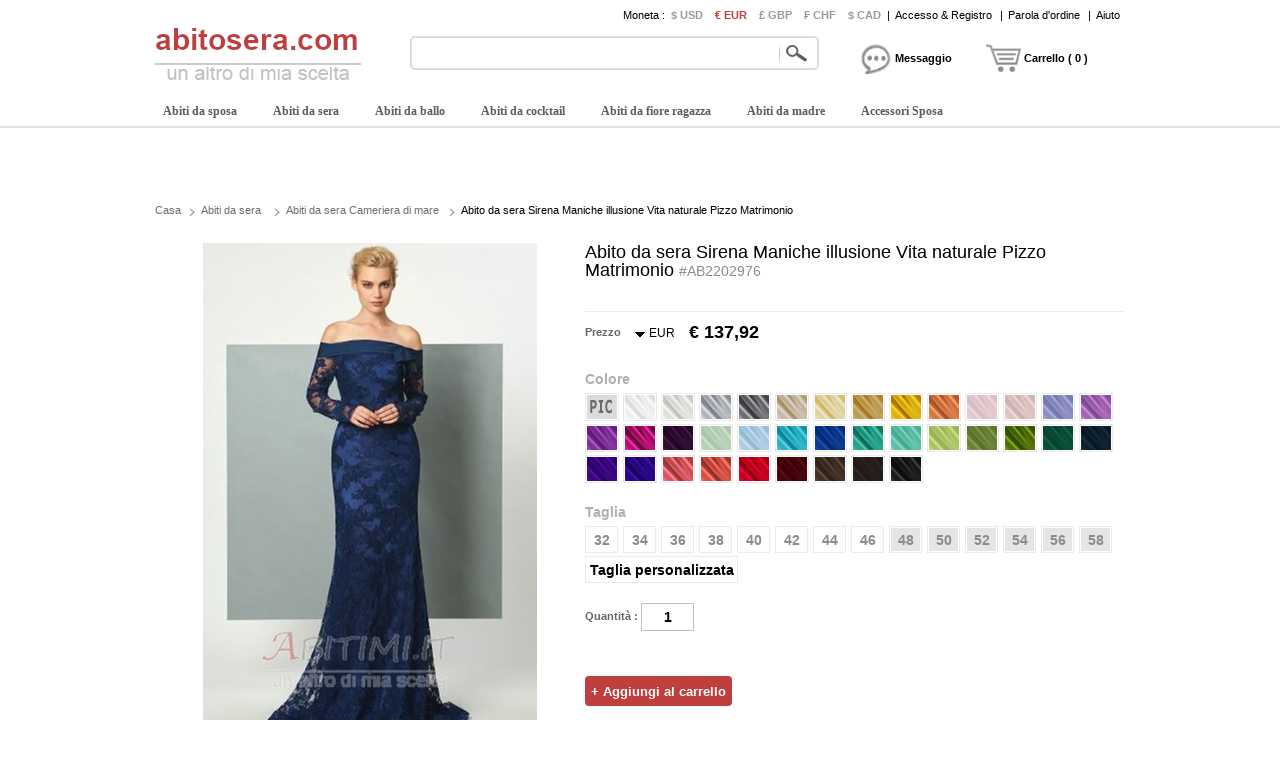

--- FILE ---
content_type: text/html; charset=utf-8
request_url: https://abitosera.com/e7/abito-da-sera-sirena-maniche-illusione-vita-naturale-pizzo-matrimonio-d2202976.html
body_size: 77499
content:
<!DOCTYPE html>
<html lang="it">
    <head>
        <title>Abito da sera Sirena Maniche illusione Vita naturale Pizzo Matrimonio - ABITOSERA.COM</title>
        <meta charset="utf-8">
        <meta name="keywords" content="" />
        <meta name="description" content="Abito da sera Sirena Maniche illusione Vita naturale Pizzo Matrimonio - ABITOSERA.COM" />
        <meta property="og:locale" content="it_IT" />
        <meta property="og:title" content="Abito da sera Sirena Maniche illusione Vita naturale Pizzo Matrimonio" />
        <meta property="og:url" content="https://abitosera.com/e7/abito-da-sera-sirena-maniche-illusione-vita-naturale-pizzo-matrimonio-d2202976.html" />
        <meta property="og:image:type" content="image/jpeg" />
        <meta property="og:image" content="https://abitosera.com/p/a-8sauod7qy-e7/abito-da-sera-sirena-maniche-illusione-vita-naturale-pizzo-matrimonio.jpg" />
        <link href="https://abitosera.com/pic/favicon.ico" rel="SHORTCUT ICON">
        <link rel="canonical" href="https://abitosera.com/e7/abito-da-sera-sirena-maniche-illusione-vita-naturale-pizzo-matrimonio-d2202976.html" />
        <link href="/js/ui/jqueryui.css" type="text/css" rel="stylesheet" />
        <link href="/js/lightbox/lightbox.css" type="text/css" rel="stylesheet" >
        <link href="/style/230531/public.css" type="text/css" rel="stylesheet" />
        <link href="/style/230531/product.css" type="text/css" rel="stylesheet" />
        <link href="/style/230531/product_question.css" type="text/css" rel="stylesheet" />
        <link href="/style/230531/color.css" type="text/css" rel="stylesheet" />
        <script src="/js/jquery.js" type="text/javascript" ></script>
        <script src="/js/ui/jqueryui.js" type="text/javascript" ></script>
        <script src="/js/lightbox/lightbox.js" type="text/javascript" ></script>
        <script src="/js/scrollup.js" type="text/javascript" ></script>
        <script src="/js/230531/public.js" type="text/javascript" ></script>
        <script src="/js/230531/product.js" type="text/javascript" ></script>
        <script src="/js/230531/product_image.js" type="text/javascript"></script>
        <script src="/js/230531/product_cart_dresses.js" type="text/javascript" ></script>
    </head>
    <body>
        <div class="header">
    <div class="headeri" style="height:128px;">
        <div class="logo"><a href="https://abitosera.com/"><img src="/pic/logo.png" alt="Abiti da sposa economici" title="abitosera.com" /></a></div>
        <div class="tbar">
            <span class="tbar_content">
                <ul class="hrate">
                    <li>Moneta : </li>
                    <li class="cur "><a href="https://abitosera.com/e7/abito-da-sera-sirena-maniche-illusione-vita-naturale-pizzo-matrimonio-d2202976.html?curcode=usd" 
                                                                                      rel="nofollow" >$ USD</a></li><li class="cur isnow"><a href="https://abitosera.com/e7/abito-da-sera-sirena-maniche-illusione-vita-naturale-pizzo-matrimonio-d2202976.html?curcode=eur" 
                                                                                      rel="nofollow" >€ EUR</a></li><li class="cur "><a href="https://abitosera.com/e7/abito-da-sera-sirena-maniche-illusione-vita-naturale-pizzo-matrimonio-d2202976.html?curcode=gbp" 
                                                                                      rel="nofollow" >£ GBP</a></li><li class="cur "><a href="https://abitosera.com/e7/abito-da-sera-sirena-maniche-illusione-vita-naturale-pizzo-matrimonio-d2202976.html?curcode=chf" 
                                                                                      rel="nofollow" >₣ CHF</a></li><li class="cur "><a href="https://abitosera.com/e7/abito-da-sera-sirena-maniche-illusione-vita-naturale-pizzo-matrimonio-d2202976.html?curcode=cad" 
                                                                                      rel="nofollow" >$ CAD</a></li>                </ul>
                <div class="tbar_login">
                    <span>|</span><a href="https://abitosera.com/register/signin/" rel="nofollow">Accesso & Registro</a>
                        <span>|</span><a href="https://abitosera.com/forget/index" rel="nofollow">Parola d'ordine</a>
                                            <span>|</span><a href="/help/" rel="nofollow">Aiuto</a>
                </div>
            </span>
        </div>
        <div class="tsearch">
            <div class="search_border">
                &nbsp;<input type="text" class="search_content" name="search_content" id="search_content" onkeydown="SearchKeydown(event)" 
                             value=""/><input type="button" class="search_botton" name="search_botton" 
                             id="search_botton" value="" onclick="SearchProduct()" />&nbsp;
            </div>
            <div class="search_popular"></div>
        </div>
        <div class="tcart">
            <div class="chatdiv ct_div_len1" onclick="SendMessage(this)" ><div class="chat"></div><div class="cartnum">Messaggio</div></div>
            <div class="cartdiv ct_div_len2" onclick="GoToChart()"><div class="cart"></div><div class="cartnum">Carrello ( 0 )</div></div>
        </div>
        <div class="tmenu">
            <ul class="navmenu">
                                    <li>
                        <h4><a href="https://abitosera.com/abiti-da-sposa-e2.html" urldata="https://abitosera.com/abiti-da-sposa-e2.html">Abiti da sposa</a></h4>
                    <div class="nav_cbody" id="cbody_2">
                            <div class="nav_cbodyi">
                                <ul class="nav_child">
                                    <li><h5><a href="https://abitosera.com/abiti-da-sposa-vendita-e101.html">Abiti da sposa Vendita</a></h5></li><li><h5><a href="https://abitosera.com/abiti-da-sposa-sirena-e107.html">Abiti da sposa Sirena</a></h5></li><li><h5><a href="https://abitosera.com/abiti-da-sposa-anno-2023-e124.html">Abiti da sposa Anno 2023</a></h5></li><li><h5><a href="https://abitosera.com/abiti-da-sposa-taglie-forti-e108.html">Abiti da sposa Taglie Forti</a></h5></li><li><h5><a href="https://abitosera.com/abiti-da-sposa-breve-e102.html">Abiti da sposa Breve</a></h5></li><li><h5><a href="https://abitosera.com/abiti-da-sposa-classico-e109.html">Abiti da sposa Classico</a></h5></li><li><h5><a href="https://abitosera.com/abiti-da-sposa-principessa-e103.html">Abiti da sposa Principessa</a></h5></li><li><h5><a href="https://abitosera.com/abiti-da-sposa-senza-schienale-e110.html">Abiti da sposa Senza schienale</a></h5></li><li><h5><a href="https://abitosera.com/abiti-da-sposa-pizzo-e104.html">Abiti da sposa Pizzo</a></h5></li><li><h5><a href="https://abitosera.com/abiti-da-sposa-maniche-corte-e119.html">Abiti da sposa Maniche corte</a></h5></li><li><h5><a href="https://abitosera.com/abiti-da-sposa-senza-spalline-e105.html">Abiti da sposa Senza spalline</a></h5></li><li><h5><a href="https://abitosera.com/abiti-da-sposa-poco-costosi-e120.html">Abiti da sposa poco costosi</a></h5></li><li><h5><a href="https://abitosera.com/abiti-da-sposa-semplici-e106.html">Abiti da sposa Semplici</a></h5></li><li><h5><a href="https://abitosera.com/"></a></h5></li>                                </ul>
                                <div class="nav_grandchild">
                                        <h5><a href="https://abitosera.com/abiti-da-damigella-d-onore-e3.html">Abiti da damigella d'onore</a></h5>
                                    </div>
                                    <ul class="nav_child">
                                    <li><h5><a href="https://abitosera.com/abiti-da-damigella-donore-vendita-e151.html">Abiti da damigella d'onore Vendita</a></h5></li><li><h5><a href="https://abitosera.com/abiti-da-damigella-donore-anno-2023-e168.html">Abiti da damigella d'onore Anno 2023</a></h5></li><li><h5><a href="https://abitosera.com/abiti-da-damigella-d-onore-poco-costosi-e152.html">Abiti da damigella d'onore poco costosi</a></h5></li><li><h5><a href="https://abitosera.com/abiti-da-damigella-donore-rosso-e153.html">Abiti da damigella d'onore Rosso</a></h5></li><li><h5><a href="https://abitosera.com/abiti-da-damigella-donore-breve-e154.html">Abiti da damigella d'onore Breve</a></h5></li><li><h5><a href="https://abitosera.com/abiti-da-damigella-donore-senza-spalline-e155.html">Abiti da damigella d'onore Senza spalline</a></h5></li><li><h5><a href="https://abitosera.com/abiti-da-damigella-donore-pizzo-e156.html">Abiti da damigella d'onore Pizzo</a></h5></li><li><h5><a href="https://abitosera.com/abiti-da-damigella-donore-tulle-e157.html">Abiti da damigella d'onore Tulle</a></h5></li><li><h5><a href="https://abitosera.com/abiti-da-damigella-d-onore-semplici-e161.html">Abiti da damigella d'onore semplici</a></h5></li><li><h5><a href="https://abitosera.com/abiti-da-damigella-d-onore-menta-e164.html">Abiti da damigella d'onore menta</a></h5></li>                                    </ul>                            </div>
                        </div>                    </li>                    <li>
                        <h4><a href="https://abitosera.com/abiti-da-sera-e7.html" urldata="https://abitosera.com/abiti-da-sera-e7.html">Abiti da sera</a></h4>
                    <div class="nav_cbody" id="cbody_7">
                            <div class="nav_cbodyi">
                                <ul class="nav_child">
                                    <li><h5><a href="https://abitosera.com/abiti-da-sera-vendita-e301.html">Abiti da sera Vendita</a></h5></li><li><h5><a href="https://abitosera.com/abiti-da-sera-delicato-e308.html">Abiti da sera Delicato</a></h5></li><li><h5><a href="https://abitosera.com/abiti-da-sera-anno-2023-e328.html">Abiti da sera Anno 2023</a></h5></li><li><h5><a href="https://abitosera.com/abiti-da-sera-sexy-e309.html">Abiti da sera Sexy</a></h5></li><li><h5><a href="https://abitosera.com/abiti-da-sera-lungo-e302.html">Abiti da sera Lungo</a></h5></li><li><h5><a href="https://abitosera.com/abiti-da-sera-senza-schienale-e311.html">Abiti da sera Senza schienale</a></h5></li><li><h5><a href="https://abitosera.com/abiti-da-sera-breve-e303.html">Abiti da sera Breve</a></h5></li><li><h5><a href="https://abitosera.com/abiti-da-sera-senza-spalline-e312.html">Abiti da sera Senza spalline</a></h5></li><li><h5><a href="https://abitosera.com/abiti-da-sera-taglie-forti-e304.html">Abiti da sera Taglie Forti</a></h5></li><li><h5><a href="https://abitosera.com/abiti-da-sera-poco-costosi-e323.html">Abiti da sera poco costosi</a></h5></li><li><h5><a href="https://abitosera.com/abiti-da-sera-rosso-e305.html">Abiti da sera Rosso</a></h5></li><li><h5><a href="https://abitosera.com/abiti-di-paillettes-e16.html">Abiti di paillettes</a></h5></li><li><h5><a href="https://abitosera.com/abiti-da-sera-bianca-e307.html">Abiti da sera Bianca</a></h5></li><li><h5><a href="https://abitosera.com/"></a></h5></li>                                </ul>
                                <div class="nav_grandchild">
                                        <h5><a href="https://abitosera.com/abiti-di-paillettes-e16.html">Abiti di paillettes</a></h5>
                                    </div>
                                                                </div>
                        </div>                    </li>                    <li>
                        <h4><a href="https://abitosera.com/abiti-da-ballo-e8.html" urldata="https://abitosera.com/abiti-da-ballo-e8.html">Abiti da ballo</a></h4>
                    <div class="nav_cbody" id="cbody_8">
                            <div class="nav_cbodyi">
                                <ul class="nav_child">
                                    <li><h5><a href="https://abitosera.com/abiti-da-ballo-vendita-e501.html">Abiti da ballo Vendita</a></h5></li><li><h5><a href="https://abitosera.com/abiti-da-ballo-anno-2023-e520.html">Abiti da ballo Anno 2023</a></h5></li><li><h5><a href="https://abitosera.com/abiti-da-ballo-breve-e502.html">Abiti da ballo Breve</a></h5></li><li><h5><a href="https://abitosera.com/abiti-da-ballo-lungo-e503.html">Abiti da ballo Lungo</a></h5></li><li><h5><a href="https://abitosera.com/abiti-da-ballo-principessa-e504.html">Abiti da ballo Principessa</a></h5></li><li><h5><a href="https://abitosera.com/abiti-da-ballo-rosso-e505.html">Abiti da ballo Rosso</a></h5></li><li><h5><a href="https://abitosera.com/abiti-da-ballo-blu-e506.html">Abiti da ballo Blu</a></h5></li><li><h5><a href="https://abitosera.com/abiti-da-ballo-senza-spalline-e507.html">Abiti da ballo Senza spalline</a></h5></li><li><h5><a href="https://abitosera.com/abiti-da-ballo-nero-e508.html">Abiti da ballo Nero</a></h5></li><li><h5><a href="https://abitosera.com/abiti-da-ballo-giallo-e509.html">Abiti da ballo Giallo</a></h5></li><li><h5><a href="https://abitosera.com/abiti-da-ballo-sexy-e510.html">Abiti da ballo Sexy</a></h5></li><li><h5><a href="https://abitosera.com/abiti-da-ballo-taglia-grossa-e515.html">Abiti da ballo Taglia grossa</a></h5></li><li><h5><a href="https://abitosera.com/abiti-da-ballo-poco-costosi-e516.html">Abiti da ballo poco costosi</a></h5></li>                                </ul>
                                                            </div>
                        </div>                    </li>                    <li>
                        <h4><a href="https://abitosera.com/abiti-da-cocktail-e9.html" urldata="https://abitosera.com/abiti-da-cocktail-e9.html">Abiti da cocktail</a></h4>
                    <div class="nav_cbody" id="cbody_9">
                            <div class="nav_cbodyi">
                                <ul class="nav_child">
                                    <li><h5><a href="https://abitosera.com/abiti-da-cocktail-vendita-e351.html">Abiti da cocktail Vendita</a></h5></li><li><h5><a href="https://abitosera.com/abiti-da-cocktail-anno-2023-e369.html">Abiti da cocktail Anno 2023</a></h5></li><li><h5><a href="https://abitosera.com/abiti-da-cocktail-breve-e352.html">Abiti da cocktail Breve</a></h5></li><li><h5><a href="https://abitosera.com/abiti-da-cocktail-taglie-forti-e353.html">Abiti da cocktail Taglie Forti</a></h5></li><li><h5><a href="https://abitosera.com/abiti-da-cocktail-lungo-e354.html">Abiti da cocktail Lungo</a></h5></li><li><h5><a href="https://abitosera.com/abiti-da-cocktail-rosso-e355.html">Abiti da cocktail Rosso</a></h5></li><li><h5><a href="https://abitosera.com/abiti-da-cocktail-senza-spalline-e356.html">Abiti da cocktail Senza spalline</a></h5></li><li><h5><a href="https://abitosera.com/abiti-da-cocktail-blu-e358.html">Abiti da cocktail Blu</a></h5></li><li><h5><a href="https://abitosera.com/abiti-da-cocktail-corallo-e359.html">Abiti da cocktail Corallo</a></h5></li><li><h5><a href="https://abitosera.com/abiti-da-cocktail-delicato-e360.html">Abiti da cocktail Delicato</a></h5></li><li><h5><a href="https://abitosera.com/abiti-da-cocktail-poco-costosi-e365.html">Abiti da cocktail poco costosi</a></h5></li>                                </ul>
                                                            </div>
                        </div>                    </li>                    <li>
                        <h4><a href="https://abitosera.com/abiti-da-fiore-ragazza-e4.html" urldata="https://abitosera.com/abiti-da-fiore-ragazza-e4.html">Abiti da fiore ragazza</a></h4>
                    <div class="nav_cbody" id="cbody_4">
                            <div class="nav_cbodyi">
                                <ul class="nav_child">
                                    <li><h5><a href="https://abitosera.com/abiti-da-fiore-ragazza-vendita-e251.html">Abiti da fiore ragazza Vendita</a></h5></li><li><h5><a href="https://abitosera.com/abiti-da-fiore-ragazza-anno-2023-e267.html">Abiti da fiore ragazza Anno 2023</a></h5></li><li><h5><a href="https://abitosera.com/abiti-da-fiore-ragazza-tulle-e252.html">Abiti da fiore ragazza Tulle</a></h5></li><li><h5><a href="https://abitosera.com/abiti-da-fiore-ragazza-bianca-e253.html">Abiti da fiore ragazza Bianca</a></h5></li><li><h5><a href="https://abitosera.com/abiti-da-fiore-ragazza-blu-e254.html">Abiti da fiore ragazza Blu</a></h5></li><li><h5><a href="https://abitosera.com/abiti-da-fiore-ragazza-avorio-e255.html">Abiti da fiore ragazza Avorio</a></h5></li><li><h5><a href="https://abitosera.com/abiti-da-fiore-ragazza-delicato-e256.html">Abiti da fiore ragazza Delicato</a></h5></li><li><h5><a href="https://abitosera.com/abiti-da-fiore-ragazza-pizzo-e257.html">Abiti da fiore ragazza Pizzo</a></h5></li><li><h5><a href="https://abitosera.com/abiti-da-fiore-ragazza-poco-costosi-e260.html">Abiti da fiore ragazza poco costosi</a></h5></li><li><h5><a href="https://abitosera.com/abiti-del-bambino-e261.html">Abiti del bambino</a></h5></li>                                </ul>
                                <div class="nav_grandchild">
                                        <h5><a href="https://abitosera.com/abiti-di-battesimo-e14.html">Abiti di battesimo</a></h5>
                                    </div>
                                                                </div>
                        </div>                    </li>                    <li>
                        <h4><a href="https://abitosera.com/abiti-da-madre-e5.html" urldata="https://abitosera.com/abiti-da-madre-e5.html">Abiti da madre</a></h4>
                    <div class="nav_cbody" id="cbody_5">
                            <div class="nav_cbodyi">
                                <ul class="nav_child">
                                    <li><h5><a href="https://abitosera.com/abiti-da-madre-vendita-e201.html">Abiti da madre Vendita</a></h5></li><li><h5><a href="https://abitosera.com/abiti-da-madre-anno-2023-e215.html">Abiti da madre Anno 2023</a></h5></li><li><h5><a href="https://abitosera.com/abiti-da-madre-breve-e202.html">Abiti da madre Breve</a></h5></li><li><h5><a href="https://abitosera.com/abiti-da-madre-lungo-e203.html">Abiti da madre Lungo</a></h5></li><li><h5><a href="https://abitosera.com/abiti-da-madre-taglie-forti-e204.html">Abiti da madre Taglie Forti</a></h5></li><li><h5><a href="https://abitosera.com/abiti-da-madre-con-maniche-e205.html">Abiti da madre con maniche</a></h5></li><li><h5><a href="https://abitosera.com/abiti-da-madre-con-bolero-e206.html">Abiti da madre con Bolero</a></h5></li><li><h5><a href="https://abitosera.com/abiti-da-madre-sirena-e207.html">Abiti da madre Sirena</a></h5></li><li><h5><a href="https://abitosera.com/abiti-da-madre-pizzo-e208.html">Abiti da madre pizzo</a></h5></li><li><h5><a href="https://abitosera.com/abiti-da-madre-poco-costosi-e210.html">Abiti da madre poco costosi</a></h5></li><li><h5><a href="https://abitosera.com/abiti-da-madre-si-adatta-e15.html">Abiti da madre si adatta</a></h5></li>                                </ul>
                                <div class="nav_grandchild">
                                        <h5><a href="https://abitosera.com/abiti-da-madre-si-adatta-e15.html">Abiti da madre si adatta</a></h5>
                                    </div>
                                                                </div>
                        </div>                    </li>                    <li>
                        <h4><a href="https://abitosera.com/accessori-sposa-e30.html" urldata="https://abitosera.com/accessori-sposa-e30.html">Accessori Sposa</a></h4>
                    <div class="nav_cbody" id="cbody_30">
                            <div class="nav_cbodyi">
                                <ul class="nav_child">
                                    <li><h5><a href="https://abitosera.com/veleni-di-nozze-e31.html">Veleni di nozze</a></h5></li><li><h5><a href="https://abitosera.com/scialli-da-sposa-e32.html">Scialli da sposa</a></h5></li><li><h5><a href="https://abitosera.com/guanti-da-sposa-e33.html">Guanti da sposa</a></h5></li><li><h5><a href="https://abitosera.com/abiti-borse-e34.html">Abiti borse</a></h5></li><li><h5><a href="https://abitosera.com/parrucca-e35.html">Parrucca</a></h5></li><li><h5><a href="https://abitosera.com/gonna-staccabile-e40.html">Gonna staccabile</a></h5></li><li><h5><a href="https://abitosera.com/fiori-di-nozze-e41.html">Fiori di nozze</a></h5></li><li><h5><a href="https://abitosera.com/scarpe-da-sposa-e42.html">Scarpe da sposa</a></h5></li><li><h5><a href="https://abitosera.com/sottoveste-di-sposa-e46.html">Sottoveste di sposa</a></h5></li><li><h5><a href="https://abitosera.com/sciarpa-e47.html">Sciarpa</a></h5></li><li><h5><a href="https://abitosera.com/ornamento-e48.html">Ornamento</a></h5></li><li><h5><a href="https://abitosera.com/reggiseno-nudo-e53.html">Reggiseno nudo</a></h5></li>                                </ul>
                                                            </div>
                        </div>                    </li>            </ul>
            <script type="text/javascript">InitTopMenu();</script>
        </div>
    </div>
</div>


    <div class="mbody">
        <div class="mbodyi">
            <div class="fadv" id="fastadv"></div><script type="text/javascript">InitFastAdv()</script>



    
            <div class="cate_crumbs">
                <a href="https://abitosera.com/" class="ghome">Casa</a>
                                    <a class="crumbs_category" href="https://abitosera.com/abiti-da-sera-e7.html">Abiti da sera</a>                    <a class="crumbs_category" href="https://abitosera.com/abiti-da-sera-sirena-e317.html">Abiti da sera Cameriera di mare</a><span class="crumbs_category">Abito da sera Sirena Maniche illusione Vita naturale Pizzo Matrimonio</span>
                                </div>
            <div class="product_detail">
                <div class="product_image">
                                        <div class="product_image_big" >
                        <a href="https://abitosera.com/p/abito-da-sera-sirena-maniche-illusione-vita-naturale-pizzo-matrimonio-8sauod7qy-a.jpg" data-lightbox="roadtrip" data-index="1" id="imgdata_1"><img alt="Abito da sera Sirena Maniche illusione Vita naturale Pizzo Matrimonio - Pagina 1" src="https://abitosera.com/p/9adx-8sauod7qy-e7/abito-da-sera-sirena-maniche-illusione-vita-naturale-pizzo-matrimonio.jpg" style="display:inline;"></a>
                                                        <a href="https://abitosera.com/p/abito-da-sera-sirena-maniche-illusione-vita-naturale-pizzo-matrimonio-hsauod7ql-a.jpg" data-lightbox="roadtrip" data-index="2" id="imgdata_2"><img alt="Abito da sera Sirena Maniche illusione Vita naturale Pizzo Matrimonio - Pagina 2" src="https://abitosera.com/p/9adx-hsauod7ql-e7/abito-da-sera-sirena-maniche-illusione-vita-naturale-pizzo-matrimonio.jpg" style="display:none;"></a>                            <a href="https://abitosera.com/p/abito-da-sera-sirena-maniche-illusione-vita-naturale-pizzo-matrimonio-1sauod7qc-a.jpg" data-lightbox="roadtrip" data-index="3" id="imgdata_3"><img alt="Abito da sera Sirena Maniche illusione Vita naturale Pizzo Matrimonio - Pagina 3" src="https://abitosera.com/p/9adx-1sauod7qc-e7/abito-da-sera-sirena-maniche-illusione-vita-naturale-pizzo-matrimonio.jpg" style="display:none;"></a>                            <a href="https://abitosera.com/p/abito-da-sera-sirena-maniche-illusione-vita-naturale-pizzo-matrimonio-isauod7qu-a.jpg" data-lightbox="roadtrip" data-index="4" id="imgdata_4"><img alt="Abito da sera Sirena Maniche illusione Vita naturale Pizzo Matrimonio - Pagina 4" src="https://abitosera.com/p/9adx-isauod7qu-e7/abito-da-sera-sirena-maniche-illusione-vita-naturale-pizzo-matrimonio.jpg" style="display:none;"></a>                            <a href="https://abitosera.com/p/abito-da-sera-sirena-maniche-illusione-vita-naturale-pizzo-matrimonio-hsauod7qp-a.jpg" data-lightbox="roadtrip" data-index="5" id="imgdata_5"><img alt="Abito da sera Sirena Maniche illusione Vita naturale Pizzo Matrimonio - Pagina 5" src="https://abitosera.com/p/9adx-hsauod7qp-e7/abito-da-sera-sirena-maniche-illusione-vita-naturale-pizzo-matrimonio.jpg" style="display:none;"></a>                    </div>
                    <dl>
                        <dd class="product_image_prev" ><a href="javascript:void(0)" rel="nofollow"></a></dd>
                        <dd class="product_image_list"> 
                        <img class="ishow" alt="Abito da sera Sirena Maniche illusione Vita naturale Pizzo Matrimonio - Pagina 1" src="https://abitosera.com/p/1o2i-8sauod7qy-e7/abito-da-sera-sirena-maniche-illusione-vita-naturale-pizzo-matrimonio.jpg" data-index="1" />
                            <img class="ishow" alt="Abito da sera Sirena Maniche illusione Vita naturale Pizzo Matrimonio - Pagina 2" src="https://abitosera.com/p/1o2i-hsauod7ql-e7/abito-da-sera-sirena-maniche-illusione-vita-naturale-pizzo-matrimonio.jpg" data-index="2" />
                            <img class="ishow" alt="Abito da sera Sirena Maniche illusione Vita naturale Pizzo Matrimonio - Pagina 3" src="https://abitosera.com/p/1o2i-1sauod7qc-e7/abito-da-sera-sirena-maniche-illusione-vita-naturale-pizzo-matrimonio.jpg" data-index="3" />
                            <img class="ishow" alt="Abito da sera Sirena Maniche illusione Vita naturale Pizzo Matrimonio - Pagina 4" src="https://abitosera.com/p/1o2i-isauod7qu-e7/abito-da-sera-sirena-maniche-illusione-vita-naturale-pizzo-matrimonio.jpg" data-index="4" />
                            <img class="ishow" alt="Abito da sera Sirena Maniche illusione Vita naturale Pizzo Matrimonio - Pagina 5" src="https://abitosera.com/p/1o2i-hsauod7qp-e7/abito-da-sera-sirena-maniche-illusione-vita-naturale-pizzo-matrimonio.jpg" data-index="5" />
                                                    </dd>
                        <dd class="product_image_next"><a href="javascript:void(0)" rel="nofollow"></a></dd>
                    </dl>
                </div>
                <div class="product_option"> 
                    <h1>Abito da sera Sirena Maniche illusione Vita naturale Pizzo Matrimonio <span>#AB2202976</span></h1>
                    <div class="product_review">
                        <div class="product_review_list">
                                                    </div>
                        <div class="sns_product_area">
                        </div>
                    </div>
                    <div class="product_price">
                        <span class="pprice" >Prezzo</span>
                        <div class="pcurrency">
                            <span class="currency_text">EUR                                <ul class="c_option">
                                    <li>&nbsp;</li>
                                    <li class="coption_item" onclick="SelectCurrencyOption(this)"><a href="https://abitosera.com/e7/abito-da-sera-sirena-maniche-illusione-vita-naturale-pizzo-matrimonio-d2202976.html?curcode=usd" rel="nofollow">$ USD</a></li><li class="coption_item" onclick="SelectCurrencyOption(this)"><a href="https://abitosera.com/e7/abito-da-sera-sirena-maniche-illusione-vita-naturale-pizzo-matrimonio-d2202976.html?curcode=eur" rel="nofollow">€ EUR</a></li><li class="coption_item" onclick="SelectCurrencyOption(this)"><a href="https://abitosera.com/e7/abito-da-sera-sirena-maniche-illusione-vita-naturale-pizzo-matrimonio-d2202976.html?curcode=gbp" rel="nofollow">£ GBP</a></li><li class="coption_item" onclick="SelectCurrencyOption(this)"><a href="https://abitosera.com/e7/abito-da-sera-sirena-maniche-illusione-vita-naturale-pizzo-matrimonio-d2202976.html?curcode=chf" rel="nofollow">₣ CHF</a></li><li class="coption_item" onclick="SelectCurrencyOption(this)"><a href="https://abitosera.com/e7/abito-da-sera-sirena-maniche-illusione-vita-naturale-pizzo-matrimonio-d2202976.html?curcode=cad" rel="nofollow">$ CAD</a></li>                                </ul>
                            </span>
                        </div>
                        <div class="product_price_item">
                            <strong class="product_price_value">€ 137,92</strong>
                                                    </div>
                                            </div>
                    <form id="CartForm" name="CartForm" action="/cartadd/index" method="post" autocomplete="off" onsubmit="return AddToCart();">
                        <input type="hidden" id="productid" name="productid" value="2202976" />
                        <input type="hidden" id="size" name="size" value="" />
<div class="product_color" valueid="114001" id="color_114001">
        <input type="hidden" name="color[]" class="partvalue" value="" />
        <div class="product_add_option product_opt_title">
            Colore        </div>
        <ul partid="114001">
            <li valueid="112001" title="Come immagine" partid="114001" >
                    <div class="product_color_card"><span class="big_fabric_110614 card_112001"><img src="https://abitosera.com/p/1o2i-8sauod7qy-e7/abito-da-sera-sirena-maniche-illusione-vita-naturale-pizzo-matrimonio.jpg" /></span><span class="product_color_name">Come immagine</span></div>
                                <span class="fabric_110614 color_112001"></span>
                </li><li valueid="112033" title="Bianca" partid="114001" >
                                    <div class="product_color_card"><span class="big_fabric_110614 card_112033"></span><span class="product_color_name">Bianca</span></div>                <span class="fabric_110614 color_112033"></span>
                </li><li valueid="112017" title="Avorio" partid="114001" >
                                    <div class="product_color_card"><span class="big_fabric_110614 card_112017"></span><span class="product_color_name">Avorio</span></div>                <span class="fabric_110614 color_112017"></span>
                </li><li valueid="112029" title="Argento" partid="114001" >
                                    <div class="product_color_card"><span class="big_fabric_110614 card_112029"></span><span class="product_color_name">Argento</span></div>                <span class="fabric_110614 color_112029"></span>
                </li><li valueid="112014" title="Grigio" partid="114001" >
                                    <div class="product_color_card"><span class="big_fabric_110614 card_112014"></span><span class="product_color_name">Grigio</span></div>                <span class="fabric_110614 color_112014"></span>
                </li><li valueid="112006" title="Champagne" partid="114001" >
                                    <div class="product_color_card"><span class="big_fabric_110614 card_112006"></span><span class="product_color_name">Champagne</span></div>                <span class="fabric_110614 color_112006"></span>
                </li><li valueid="112009" title="Daffodil" partid="114001" >
                                    <div class="product_color_card"><span class="big_fabric_110614 card_112009"></span><span class="product_color_name">Daffodil</span></div>                <span class="fabric_110614 color_112009"></span>
                </li><li valueid="112012" title="Oro" partid="114001" >
                                    <div class="product_color_card"><span class="big_fabric_110614 card_112012"></span><span class="product_color_name">Oro</span></div>                <span class="fabric_110614 color_112012"></span>
                </li><li valueid="112037" title="Giallo" partid="114001" >
                                    <div class="product_color_card"><span class="big_fabric_110614 card_112037"></span><span class="product_color_name">Giallo</span></div>                <span class="fabric_110614 color_112037"></span>
                </li><li valueid="112021" title="Arancia" partid="114001" >
                                    <div class="product_color_card"><span class="big_fabric_110614 card_112021"></span><span class="product_color_name">Arancia</span></div>                <span class="fabric_110614 color_112021"></span>
                </li><li valueid="112023" title="Rosa" partid="114001" >
                                    <div class="product_color_card"><span class="big_fabric_110614 card_112023"></span><span class="product_color_name">Rosa</span></div>                <span class="fabric_110614 color_112023"></span>
                </li><li valueid="112022" title="Pearl Pink" partid="114001" >
                                    <div class="product_color_card"><span class="big_fabric_110614 card_112022"></span><span class="product_color_name">Pearl Pink</span></div>                <span class="fabric_110614 color_112022"></span>
                </li><li valueid="112018" title="Lavanda" partid="114001" >
                                    <div class="product_color_card"><span class="big_fabric_110614 card_112018"></span><span class="product_color_name">Lavanda</span></div>                <span class="fabric_110614 color_112018"></span>
                </li><li valueid="112020" title="Lilla" partid="114001" >
                                    <div class="product_color_card"><span class="big_fabric_110614 card_112020"></span><span class="product_color_name">Lilla</span></div>                <span class="fabric_110614 color_112020"></span>
                </li><li valueid="112035" title="Viola" partid="114001" >
                                    <div class="product_color_card"><span class="big_fabric_110614 card_112035"></span><span class="product_color_name">Viola</span></div>                <span class="fabric_110614 color_112035"></span>
                </li><li valueid="112011" title="Fucsia" partid="114001" >
                                    <div class="product_color_card"><span class="big_fabric_110614 card_112011"></span><span class="product_color_name">Fucsia</span></div>                <span class="fabric_110614 color_112011"></span>
                </li><li valueid="112013" title="Uva" partid="114001" >
                                    <div class="product_color_card"><span class="big_fabric_110614 card_112013"></span><span class="product_color_name">Uva</span></div>                <span class="fabric_110614 color_112013"></span>
                </li><li valueid="112027" title="Saggio" partid="114001" >
                                    <div class="product_color_card"><span class="big_fabric_110614 card_112027"></span><span class="product_color_name">Saggio</span></div>                <span class="fabric_110614 color_112027"></span>
                </li><li valueid="112019" title="Azzurro chiaro" partid="114001" >
                                    <div class="product_color_card"><span class="big_fabric_110614 card_112019"></span><span class="product_color_name">Azzurro chiaro</span></div>                <span class="fabric_110614 color_112019"></span>
                </li><li valueid="112031" title="Turchese" partid="114001" >
                                    <div class="product_color_card"><span class="big_fabric_110614 card_112031"></span><span class="product_color_name">Turchese</span></div>                <span class="fabric_110614 color_112031"></span>
                </li><li valueid="112003" title="Blu" partid="114001" >
                                    <div class="product_color_card"><span class="big_fabric_110614 card_112003"></span><span class="product_color_name">Blu</span></div>                <span class="fabric_110614 color_112003"></span>
                </li><li valueid="112030" title="Teal" partid="114001" >
                                    <div class="product_color_card"><span class="big_fabric_110614 card_112030"></span><span class="product_color_name">Teal</span></div>                <span class="fabric_110614 color_112030"></span>
                </li><li valueid="112034" title="Menta" partid="114001" >
                                    <div class="product_color_card"><span class="big_fabric_110614 card_112034"></span><span class="product_color_name">Menta</span></div>                <span class="fabric_110614 color_112034"></span>
                </li><li valueid="112036" title="Lime" partid="114001" >
                                    <div class="product_color_card"><span class="big_fabric_110614 card_112036"></span><span class="product_color_name">Lime</span></div>                <span class="fabric_110614 color_112036"></span>
                </li><li valueid="112028" title="Trifoglio" partid="114001" >
                                    <div class="product_color_card"><span class="big_fabric_110614 card_112028"></span><span class="product_color_name">Trifoglio</span></div>                <span class="fabric_110614 color_112028"></span>
                </li><li valueid="112015" title="Verde" partid="114001" >
                                    <div class="product_color_card"><span class="big_fabric_110614 card_112015"></span><span class="product_color_name">Verde</span></div>                <span class="fabric_110614 color_112015"></span>
                </li><li valueid="112016" title="Cacciatore" partid="114001" >
                                    <div class="product_color_card"><span class="big_fabric_110614 card_112016"></span><span class="product_color_name">Cacciatore</span></div>                <span class="fabric_110614 color_112016"></span>
                </li><li valueid="112010" title="Navy scuro" partid="114001" >
                                    <div class="product_color_card"><span class="big_fabric_110614 card_112010"></span><span class="product_color_name">Navy scuro</span></div>                <span class="fabric_110614 color_112010"></span>
                </li><li valueid="112025" title="Reggenza" partid="114001" >
                                    <div class="product_color_card"><span class="big_fabric_110614 card_112025"></span><span class="product_color_name">Reggenza</span></div>                <span class="fabric_110614 color_112025"></span>
                </li><li valueid="112026" title="Blu reale" partid="114001" >
                                    <div class="product_color_card"><span class="big_fabric_110614 card_112026"></span><span class="product_color_name">Blu reale</span></div>                <span class="fabric_110614 color_112026"></span>
                </li><li valueid="112032" title="Anguria" partid="114001" >
                                    <div class="product_color_card"><span class="big_fabric_110614 card_112032"></span><span class="product_color_name">Anguria</span></div>                <span class="fabric_110614 color_112032"></span>
                </li><li valueid="112008" title="Corallo" partid="114001" >
                                    <div class="product_color_card"><span class="big_fabric_110614 card_112008"></span><span class="product_color_name">Corallo</span></div>                <span class="fabric_110614 color_112008"></span>
                </li><li valueid="112024" title="Rosso" partid="114001" >
                                    <div class="product_color_card"><span class="big_fabric_110614 card_112024"></span><span class="product_color_name">Rosso</span></div>                <span class="fabric_110614 color_112024"></span>
                </li><li valueid="112005" title="Borgogna" partid="114001" >
                                    <div class="product_color_card"><span class="big_fabric_110614 card_112005"></span><span class="product_color_name">Borgogna</span></div>                <span class="fabric_110614 color_112005"></span>
                </li><li valueid="112004" title="Marrone" partid="114001" >
                                    <div class="product_color_card"><span class="big_fabric_110614 card_112004"></span><span class="product_color_name">Marrone</span></div>                <span class="fabric_110614 color_112004"></span>
                </li><li valueid="112007" title="Cioccolato" partid="114001" >
                                    <div class="product_color_card"><span class="big_fabric_110614 card_112007"></span><span class="product_color_name">Cioccolato</span></div>                <span class="fabric_110614 color_112007"></span>
                </li><li valueid="112002" title="Nero" partid="114001" >
                                    <div class="product_color_card"><span class="big_fabric_110614 card_112002"></span><span class="product_color_name">Nero</span></div>                <span class="fabric_110614 color_112002"></span>
                </li>        </ul>
        <div class="cl"></div>
    </div><div class="product_size">
    <div class="product_add_option product_opt_title">Taglia</div>
    <ul class="product_size_ul" id="size_type_1">
        <li id="ss_101" valueid="101" valuetxt="32" inch="32.5 inch,25.5 inch,35.75 inch,58 inch,63 inch" cm="83 CM,65 CM,91 CM,147 CM,160 CM" >
                <input type="hidden" id="size_desc_101" value="" />
                <div class="size_text size_large0"  >32</div>
            </li><li id="ss_102" valueid="102" valuetxt="34" inch="33.5 inch,26.5 inch,36.75 inch,58 inch,65 inch" cm="85 CM,67 CM,93 CM,147 CM,165 CM" >
                <input type="hidden" id="size_desc_102" value="" />
                <div class="size_text size_large0"  >34</div>
            </li><li id="ss_103" valueid="103" valuetxt="36" inch="34.5 inch,27.5 inch,37.75 inch,59 inch,65 inch" cm="88 CM,70 CM,96 CM,150 CM,165 CM" >
                <input type="hidden" id="size_desc_103" value="" />
                <div class="size_text size_large0"  >36</div>
            </li><li id="ss_104" valueid="104" valuetxt="38" inch="35.5 inch,28.5 inch,38.75 inch,59 inch,65 inch" cm="90 CM,72 CM,98 CM,150 CM,165 CM" >
                <input type="hidden" id="size_desc_104" value="" />
                <div class="size_text size_large0"  >38</div>
            </li><li id="ss_105" valueid="105" valuetxt="40" inch="36.5 inch,29.5 inch,39.75 inch,60 inch,67 inch" cm="93 CM,75 CM,101 CM,152 CM,170 CM" >
                <input type="hidden" id="size_desc_105" value="" />
                <div class="size_text size_large0"  >40</div>
            </li><li id="ss_106" valueid="106" valuetxt="42" inch="38 inch,31 inch,41.25 inch,60 inch,67 inch" cm="97 CM,79 CM,105 CM,152 CM,170 CM" >
                <input type="hidden" id="size_desc_106" value="" />
                <div class="size_text size_large0"  >42</div>
            </li><li id="ss_107" valueid="107" valuetxt="44" inch="39.5 inch,32.5 inch,42.75 inch,61 inch,69 inch" cm="100 CM,83 CM,109 CM,155 CM,175 CM" >
                <input type="hidden" id="size_desc_107" value="" />
                <div class="size_text size_large0"  >44</div>
            </li><li id="ss_108" valueid="108" valuetxt="46" inch="41 inch,34 inch,44.25 inch,61 inch,69 inch" cm="104 CM,86 CM,112 CM,155 CM,175 CM" >
                <input type="hidden" id="size_desc_108" value="" />
                <div class="size_text size_large0"  >46</div>
            </li><li id="ss_109" valueid="109" valuetxt="48" inch="43 inch,35.25 inch,45.5 inch,61 inch,69 inch" cm="109 CM,92 CM,116 CM,155 CM,175 CM" >
                <input type="hidden" id="size_desc_109" value="" />
                <div class="size_text size_large2"  >48</div>
            </li><li id="ss_110" valueid="110" valuetxt="50" inch="45 inch,38.5 inch,47.5 inch,61 inch,69 inch" cm="114 CM,98 CM,121 CM,155 CM,175 CM" >
                <input type="hidden" id="size_desc_110" value="" />
                <div class="size_text size_large2"  >50</div>
            </li><li id="ss_111" valueid="111" valuetxt="52" inch="47 inch,40.75 inch,49.5 inch,61 inch,69 inch" cm="119 CM,104 CM,126 CM,155 CM,175 CM" >
                <input type="hidden" id="size_desc_111" value="" />
                <div class="size_text size_large2"  >52</div>
            </li><li id="ss_112" valueid="112" valuetxt="54" inch="49 inch,43 inch,51.5 inch,61 inch,69 inch" cm="124 CM,109 CM,131 CM,155 CM,175 CM" >
                <input type="hidden" id="size_desc_112" value="" />
                <div class="size_text size_large2"  >54</div>
            </li><li id="ss_113" valueid="113" valuetxt="56" inch="51 inch,45.25 inch,53.5 inch,61 inch,69 inch" cm="130 CM,115 CM,136 CM,155 CM,175 CM" >
                <input type="hidden" id="size_desc_113" value="" />
                <div class="size_text size_large2"  >56</div>
            </li><li id="ss_114" valueid="114" valuetxt="58" inch="53 inch,47.5 inch,55.5 inch,61 inch,69 inch" cm="135 CM,121 CM,141 CM,155 CM,175 CM" >
                <input type="hidden" id="size_desc_114" value="" />
                <div class="size_text size_large2"  >58</div>
            </li>        <li class="is_custom_size" valueid="100" valuetxt="Taglia personalizzata"><div class="size_text2">Taglia personalizzata</div></li>
    </ul>
    <ul class="product_size_custom" >
        <li class="size_row_units"> Selezionare le unità            <label>&nbsp;<input id="unit_type_cm" type="radio" name="custom_unit" value="CM" onclick="SelecteSizeUnit(this)" checked />CM</label> &nbsp;
            <label>&nbsp;&nbsp;<input id="unit_type_inch" type="radio" name="custom_unit" value="inch" onclick="SelecteSizeUnit(this)" />inch</label>        </li>
        <li id="sv_115001" class="size_row_1" u_cm="CM" u_inch="inch" >
                <span class="must">*</span>
                <span class="size_lable_left" id="size_lab_115001">Petto : </span>
                <span class="size_lable_input">
                    <input type="text" class="size_input" name="custom_115001" size="1" />
                    <span class="size_number"></span>
                </span>
                <span class="lable_unit"></span>
                <span class="size_part" valueid="115001">
                    <div class="part_pointing_html">
                        <span class="part_pointing_img"><img src="/pic/po1_115001.jpg" /></span>
                        <span class="part_pointing_title">Petto</span>
                    </div>
                </span>
            </li><li id="sv_115002" class="size_row_1" u_cm="CM" u_inch="inch" >
                <span class="must">*</span>
                <span class="size_lable_left" id="size_lab_115002">Vita : </span>
                <span class="size_lable_input">
                    <input type="text" class="size_input" name="custom_115002" size="1" />
                    <span class="size_number"></span>
                </span>
                <span class="lable_unit"></span>
                <span class="size_part" valueid="115002">
                    <div class="part_pointing_html">
                        <span class="part_pointing_img"><img src="/pic/po1_115002.jpg" /></span>
                        <span class="part_pointing_title">Vita</span>
                    </div>
                </span>
            </li><li id="sv_115003" class="size_row_1" u_cm="CM" u_inch="inch" >
                <span class="must">*</span>
                <span class="size_lable_left" id="size_lab_115003">Anca : </span>
                <span class="size_lable_input">
                    <input type="text" class="size_input" name="custom_115003" size="1" />
                    <span class="size_number"></span>
                </span>
                <span class="lable_unit"></span>
                <span class="size_part" valueid="115003">
                    <div class="part_pointing_html">
                        <span class="part_pointing_img"><img src="/pic/po1_115003.jpg" /></span>
                        <span class="part_pointing_title">Anca</span>
                    </div>
                </span>
            </li><li id="sv_115004" class="size_row_1" u_cm="CM" u_inch="inch" >
                <span class="must">*</span>
                <span class="size_lable_left" id="size_lab_115004">Cavo di terra : </span>
                <span class="size_lable_input">
                    <input type="text" class="size_input" name="custom_115004" size="1" />
                    <span class="size_number"></span>
                </span>
                <span class="lable_unit"></span>
                <span class="size_part" valueid="115004">
                    <div class="part_pointing_html">
                        <span class="part_pointing_img"><img src="/pic/po1_115004.jpg" /></span>
                        <span class="part_pointing_title">Cavo di terra</span>
                    </div>
                </span>
            </li><li id="sv_115005" class="size_row_1" u_cm="CM" u_inch="inch" >
                <span class="must">*</span>
                <span class="size_lable_left" id="size_lab_115005">Altezza : </span>
                <span class="size_lable_input">
                    <input type="text" class="size_input" name="custom_115005" size="1" />
                    <span class="size_number"></span>
                </span>
                <span class="lable_unit"></span>
                <span class="size_part" valueid="115005">
                    <div class="part_pointing_html">
                        <span class="part_pointing_img"><img src="/pic/po1_115005.jpg" /></span>
                        <span class="part_pointing_title">Altezza</span>
                    </div>
                </span>
            </li><li id="sv_115013" class="size_row_2" u_cm="" u_inch="" >
                <span class="must">*</span>
                <span class="size_lable_left" id="size_lab_115013">Altezza tacco : </span>
                <span class="size_lable_input">
                    <input type="text" class="size_input" name="custom_115013" size="2" />
                    <span class="size_number"></span>
                </span>
                <span class="lable_unit"></span>
                <span class="size_part" valueid="115013">
                    <div class="part_pointing_html">
                        <span class="part_pointing_img"><img src="/pic/po1_115013.jpg" /></span>
                        <span class="part_pointing_title">Altezza tacco</span>
                    </div>
                </span>
            </li>    </ul>
    <div class="cl"></div>
</div>
                                                <div class="product_add_quantity">
                            Quantità : <input class="input_quantity my_txt" name="quantity" id="quantity" type="text" value="1" autocomplete="off" />&nbsp;&nbsp;
                            <span id="quantity_info" class="note_info"></span>
                            <div class="cl"></div>
                        </div>
                        <div id="add_cart_info" class="note_info" ></div>
                        <div class="product_submit">
                                                        <input class="but" id="submit_bottom" type="submit" value="+ Aggiungi al carrello" />                        </div>
                    </form>
                    <div class="product_help_info" >
                        <div class='product_info_text'>Al fine di garantire i diritti e gli interessi, si consiglia di leggere la politica del sito web prima di acquistare un vestito.</div>
                        <a href="/help/color-chart-h10.html" rel="nofollow" target="_blank">Guida all'uso del colore</a>
                        <a href="/help/size-chart-h11.html" rel="nofollow">Guida alle taglie</a>
                        <a href="/help/return-conditions-h21.html" rel="nofollow" >Condizioni di restituzione</a>
                        <a href="/help/measuring-guide-h12.html" rel="nofollow" >Guida alla misurazione</a>
                    </div>
                </div>
            </div>
            <div class="cl"></div>
            <div class="similar_product" style="margin-bottom: 0px;" >
                <h2 class="frame_title">Ornamento per questo vestito</h2>
                <div class="frame_outer">
                    <dl id="product_pleased_1">
                            <dt><a href="https://abitosera.com/e48/corona-imperiale-fornisca-la-collana-d-argento-all-ingrosso-delle-donne-del-fumetto-d31000095.html"><img src="https://abitosera.com/p/2y4f-0q95k0-e48/corona-imperiale-fornisca-la-collana-d-argento-all-ingrosso-delle-donne-del-fumetto.jpg" alt="Corona Imperiale Fornisca la collana d'argento all'ingrosso delle donne del fumetto"/></a></dt>
                            <dd class="pleased_title"><a href="https://abitosera.com/e48/corona-imperiale-fornisca-la-collana-d-argento-all-ingrosso-delle-donne-del-fumetto-d31000095.html">Corona Imperiale Fornisca la collana d'argento all'ingrosso delle donne del fumetto</a></dd>
                            <dd class="hot_item_price">€ 32,17</dd>
                        </dl><dl id="product_pleased_2">
                            <dt><a href="https://abitosera.com/e33/guanti-di-nozze-spessa-in-filo-di-taffetta-calda-bianca-d31000258.html"><img src="https://abitosera.com/p/2y4f-08wq7i-e33/guanti-di-nozze-spessa-in-filo-di-taffetta-calda-bianca.jpg" alt="50 cm Abito da sposa Guanti in raso Performance Stage Performance Guanti lunghi da donna"/></a></dt>
                            <dd class="pleased_title"><a href="https://abitosera.com/e33/guanti-di-nozze-spessa-in-filo-di-taffetta-calda-bianca-d31000258.html">50 cm Abito da sposa Guanti in raso Performance Stage Performance Guanti lunghi da donna</a></dd>
                            <dd class="hot_item_price">€ 11,02</dd>
                        </dl><dl id="product_pleased_3">
                            <dt><a href="https://abitosera.com/e48/moda-salute-leggera-massaggio-antistatico-manico-in-legno-comb-d31000299.html"><img src="https://abitosera.com/p/2y4f-0syp6s-e48/moda-salute-leggera-massaggio-antistatico-manico-in-legno-comb.jpg" alt="Moda Salute Leggera Massaggio antistatico Manico in legno Comb"/></a></dt>
                            <dd class="pleased_title"><a href="https://abitosera.com/e48/moda-salute-leggera-massaggio-antistatico-manico-in-legno-comb-d31000299.html">Moda Salute Leggera Massaggio antistatico Manico in legno Comb</a></dd>
                            <dd class="hot_item_price">€ 19,30</dd>
                        </dl><dl id="product_pleased_4">
                            <dt><a href="https://abitosera.com/e32/matrimonio-scialle-cristallo-floreale-rosa-all-aperto-semplice-autunno-d31000455.html"><img src="https://abitosera.com/p/2y4f-w5gtkfb0t-e32/matrimonio-scialle-cristallo-floreale-rosa-all-aperto-semplice-autunno.jpg" alt="Matrimonio scialle cristallo floreale rosa all'aperto semplice autunno"/></a></dt>
                            <dd class="pleased_title"><a href="https://abitosera.com/e32/matrimonio-scialle-cristallo-floreale-rosa-all-aperto-semplice-autunno-d31000455.html">Matrimonio scialle cristallo floreale rosa all'aperto semplice autunno</a></dd>
                            <dd class="hot_item_price">€ 34,94</dd>
                        </dl><dl id="product_pleased_5">
                            <dt><a href="https://abitosera.com/e41/i-fogli-sono-fiori-di-fioritura-di-nozze-verde-fiorisce-la-damigella-d-onore-d31500207.html"><img src="https://abitosera.com/p/2y4f-115v2s98we-e41/i-fogli-sono-fiori-di-fioritura-di-nozze-verde-fiorisce-la-damigella-d-onore.jpg" alt="I fogli sono fiori di fioritura di nozze verde fiorisce la damigella d'onore"/></a></dt>
                            <dd class="pleased_title"><a href="https://abitosera.com/e41/i-fogli-sono-fiori-di-fioritura-di-nozze-verde-fiorisce-la-damigella-d-onore-d31500207.html">I fogli sono fiori di fioritura di nozze verde fiorisce la damigella d'onore</a></dd>
                            <dd class="hot_item_price">€ 32,18</dd>
                        </dl><dl id="product_pleased_6">
                            <dt><a href="https://abitosera.com/e41/il-nuovo-2017-azienda-fiori-beige-abito-bianco-mano-in-mano-d31500224.html"><img src="https://abitosera.com/p/2y4f-315wqbzh45-e41/il-nuovo-2017-azienda-fiori-beige-abito-bianco-mano-in-mano.jpg" alt="Il nuovo 2017 azienda fiori beige abito bianco mano in mano"/></a></dt>
                            <dd class="pleased_title"><a href="https://abitosera.com/e41/il-nuovo-2017-azienda-fiori-beige-abito-bianco-mano-in-mano-d31500224.html">Il nuovo 2017 azienda fiori beige abito bianco mano in mano</a></dd>
                            <dd class="hot_item_price">€ 25,75</dd>
                        </dl><dl id="product_pleased_7">
                            <dt><a href="https://abitosera.com/e31/velo-da-sposa-lungo-3-metri-velo-applique-in-pizzo-velo-bianco-avorio-d31500474.html"><img src="https://abitosera.com/p/2y4f-g55k5rwhz-e31/velo-da-sposa-lungo-3-metri-velo-applique-in-pizzo-velo-bianco-avorio.jpg" alt="Velo da sposa lungo 3 metri velo applique in pizzo velo bianco avorio"/></a></dt>
                            <dd class="pleased_title"><a href="https://abitosera.com/e31/velo-da-sposa-lungo-3-metri-velo-applique-in-pizzo-velo-bianco-avorio-d31500474.html">Velo da sposa lungo 3 metri velo applique in pizzo velo bianco avorio</a></dd>
                            <dd class="hot_item_price">€ 33,09</dd>
                        </dl>                </div>
            </div>
            <div class="similar_product" >
                <h2 class="frame_title">Clienti anche contento</h2>
<div class="frame_outer">
    <dl id="product_pleased_<php echo $i;?>">
            <dt><a href="https://abitosera.com/e7/vestito-da-sera-breve-volant-senza-maniche-monospalla-satin-guaina-d2107889.html"><img src="https://abitosera.com/p/2y4f-v3yhws-e7/vestito-da-sera-breve-volant-senza-maniche-monospalla-satin-guaina.jpg" alt="Vestito da sera Breve Volant Senza maniche Monospalla Satin Guaina"/></a></dt>
            <dd class="pleased_title"><a href="https://abitosera.com/e7/vestito-da-sera-breve-volant-senza-maniche-monospalla-satin-guaina-d2107889.html">Vestito da sera Breve Volant Senza maniche Monospalla Satin Guaina</a></dd>
            <dd class="hot_item_price">€ 91,02</dd>
        </dl><dl id="product_pleased_<php echo $i;?>">
            <dt><a href="https://abitosera.com/e7/abito-da-sera-lungo-a-linea-satin-elastico-effetto-primavera-pick-up-d2202611.html"><img src="https://abitosera.com/p/2y4f-2nsrfqzyw-e7/abito-da-sera-lungo-a-linea-satin-elastico-effetto-primavera-pick-up.jpg" alt="Abito da sera Lungo A Linea Satin elastico effetto Primavera Pick-up"/></a></dt>
            <dd class="pleased_title"><a href="https://abitosera.com/e7/abito-da-sera-lungo-a-linea-satin-elastico-effetto-primavera-pick-up-d2202611.html">Abito da sera Lungo A Linea Satin elastico effetto Primavera Pick-up</a></dd>
            <dd class="hot_item_price">€ 115,85</dd>
        </dl><dl id="product_pleased_<php echo $i;?>">
            <dt><a href="https://abitosera.com/e7/abito-da-sera-increspato-elegante-chiusura-lampo-scollo-a-v-vita-dell-impero-d2202624.html"><img src="https://abitosera.com/p/2y4f-3nsrfroyl-e7/abito-da-sera-increspato-elegante-chiusura-lampo-scollo-a-v-vita-dell-impero.jpg" alt="Abito da sera Increspato Elegante Chiusura lampo Scollo a v Vita dell'Impero"/></a></dt>
            <dd class="pleased_title"><a href="https://abitosera.com/e7/abito-da-sera-increspato-elegante-chiusura-lampo-scollo-a-v-vita-dell-impero-d2202624.html">Abito da sera Increspato Elegante Chiusura lampo Scollo a v Vita dell'Impero</a></dd>
            <dd class="hot_item_price">€ 101,14</dd>
        </dl><dl id="product_pleased_<php echo $i;?>">
            <dt><a href="https://abitosera.com/e7/abito-da-sera-a-line-lunghezza-piano-sovrapposizione-di-pizzo-d2202640.html"><img src="https://abitosera.com/p/2y4f-dnsrfsp25-e7/abito-da-sera-a-line-lunghezza-piano-sovrapposizione-di-pizzo.jpg" alt="Abito da sera A-line Lunghezza piano Sovrapposizione di pizzo"/></a></dt>
            <dd class="pleased_title"><a href="https://abitosera.com/e7/abito-da-sera-a-line-lunghezza-piano-sovrapposizione-di-pizzo-d2202640.html">Abito da sera A-line Lunghezza piano Sovrapposizione di pizzo</a></dd>
            <dd class="hot_item_price">€ 116,77</dd>
        </dl><dl id="product_pleased_<php echo $i;?>">
            <dt><a href="https://abitosera.com/e7/vestito-da-sera-vita-naturale-cameriera-di-mare-drappeggiato-chiusura-lampo-d2203119.html"><img src="https://abitosera.com/p/2y4f-0s9c2rsm9-e7/vestito-da-sera-vita-naturale-cameriera-di-mare-drappeggiato-chiusura-lampo.jpg" alt="Vestito da sera Vita naturale Cameriera di mare Drappeggiato Chiusura lampo"/></a></dt>
            <dd class="pleased_title"><a href="https://abitosera.com/e7/vestito-da-sera-vita-naturale-cameriera-di-mare-drappeggiato-chiusura-lampo-d2203119.html">Vestito da sera Vita naturale Cameriera di mare Drappeggiato Chiusura lampo</a></dd>
            <dd class="hot_item_price">€ 120,45</dd>
        </dl><dl id="product_pleased_<php echo $i;?>">
            <dt><a href="https://abitosera.com/e7/abito-da-sera-spacco-davanti-guaina-spalla-di-rugiada-vita-naturale-d2205048.html"><img src="https://abitosera.com/p/2y4f-2eacxa73r-e7/abito-da-sera-spacco-davanti-guaina-spalla-di-rugiada-vita-naturale.jpg" alt="Abito da sera Spacco davanti Guaina Spalla di rugiada Vita naturale"/></a></dt>
            <dd class="pleased_title"><a href="https://abitosera.com/e7/abito-da-sera-spacco-davanti-guaina-spalla-di-rugiada-vita-naturale-d2205048.html">Abito da sera Spacco davanti Guaina Spalla di rugiada Vita naturale</a></dd>
            <dd class="hot_item_price">€ 122,28</dd>
        </dl><dl id="product_pleased_<php echo $i;?>">
            <dt><a href="https://abitosera.com/e7/abito-da-sera-come-raso-di-seta-alto-coperto-nessuna-vita-medio-d2121705.html"><img src="https://abitosera.com/p/2y4f-djxy65-e7/abito-da-sera-come-raso-di-seta-alto-coperto-nessuna-vita-medio.jpg" alt="Abito da sera Come raso di seta Alto coperto Nessuna vita Medio"/></a></dt>
            <dd class="pleased_title"><a href="https://abitosera.com/e7/abito-da-sera-come-raso-di-seta-alto-coperto-nessuna-vita-medio-d2121705.html">Abito da sera Come raso di seta Alto coperto Nessuna vita Medio</a></dd>
            <dd class="hot_item_price">€ 148,95</dd>
        </dl>    <div class="product_cc_recommend">
        <a href="https://abitosera.com/abiti-da-sera-senza-schienale-e311.html" alt="Vestiti da sera Senza schienale">Vestiti da sera Senza schienale</a><a href="https://abitosera.com/abiti-da-sera-senza-spalline-e312.html" alt="Vestiti da sera Senza spalline">Vestiti da sera Senza spalline</a><a href="https://abitosera.com/abiti-da-sera-sirena-e317.html" alt="Vestiti da sera Sirena">Vestiti da sera Sirena</a><a href="https://abitosera.com/a/colore-abiti-da-sera-e7.html" alt="Vestiti da sera Colore">Vestiti da sera Colore</a><a href="https://abitosera.com/abiti-da-sera-sexy-e309.html" alt="Abiti da sera Sexy">Abiti da sera Sexy</a><a href="https://abitosera.com/a/pizzo-abiti-da-sera-e7.html" alt="Vestiti da sera Pizzo">Vestiti da sera Pizzo</a><a href="https://abitosera.com/a/sovrapposizione-di-pizzo-abiti-da-sera-e7.html" alt="Abiti da sera Sovrapposizione di pizzo">Abiti da sera Sovrapposizione di pizzo</a>    </div>
</div>



            </div>
            <div class="product_description" >
                <h2 class="frame_title">Descrizione del vestito</h2>
                <div class="frame_outer">
                    <div class="p_desc_content" >
                        <dl><dt>Sagoma</dt><dd>Sirena, Guaina</dd><dt>Scollatura</dt><dd>Fuori dalla spalla</dd><dt>Linea di cintura</dt><dd>Vita naturale</dd><dt>Lunghezza/Strascico</dt><dd>Lunghezza piano</dd><dt>Dettagli indietro</dt><dd>Chiusura lampo</dd><dt>Lunghezza manica</dt><dd>Maniche lunghe</dd><dt>Tipo manica</dt><dd>Maniche illusione</dd><dt>Treno</dt><dd>Spazzare treno</dd><dt>Tessuto</dt><dd>Pizzo</dd><dt>Abbellimento</dt><dd>Ricamo, Pizzo</dd><dt>Stile</dt><dd>Sexy, Elegante, Formale, Classico</dd><dt>Stagione</dt><dd>Autunno, Inverno, Primavera</dd><dt>Luoghi di nozze</dt><dd>Partito, Matrimonio, Prestazioni, Banchetto</dd><dt>Forma del corpo</dt><dd>Magro, Medio, Petite, Triangolo invertito</dd><dt>Peso netto</dt><dd>2.00KG</dd><dt>Peso di spedizione</dt><dd>2.48KG</dd><dt>Tempo di confezionamento</dt><dd>7-15 giorni lavorativi.</dd><dt>Tempo di trasporto</dt><dd>2-8 giorni lavorativi.</dd><dt>Data di arrivo</dt><dd>02 / 01 / 2026 - 02 / 15 / 2026</dd></dl>                    </div>
                    <div class="product_plus_title" style="  "><h3>Acquista abiti considerazioni</h3></div>
                    <div class="product_plus_content" >
                        <ol>
                            <li>I nostri vestiti sono tutti realizzati su misura, non in azione. La somiglianza vestito sarà oltre il 95% una volta completato.</li><li>Tutti gli ordini hanno bisogno del nostro personale di controllare personalmente, vi preghiamo di offrire un indirizzo email, vi invieremo l'e-mail di conferma entro due giorni lavorativi.</li><li>Si prega di selezionare il colore che avete voluto dalla carta di colore sopra, diversi tessuti sono realizzati in diverse texture, così la luminosità e brillantezza dei tessuti sono diversi, fare riferimento alla guida di colore.</li><li>Se si desidera che lo stesso colore come l'immagine, selezionare "PIC" .Se ci sono diversi colori sulla foto sito, si può notare che sulla pagina di ordine, o potete dire quale immagine è che si desidera per e-mail.</li><li>Prima di selezionare formato del vestito, si prega di leggere la nostra tabella di formato e la guida di misura. Se non sei sicuro di quello vestito di formato voi, vi consigliamo di selezionare "su misura", e quindi Inserisci le tue misure reali, in modo che il vestito sarà più adatto per voi.</li><li>In generale, gli accessori di abbigliamento sulle immagini non sono inclusi nel prezzo del vestito nella pagina (come sottoveste, veli, scialli, cappelli, sciarpe, guanti e così via), tutti gli accessori sono venduti separatamente.</li><li>Per impostazione predefinita, gli abiti per adulti sono dotati di-reggiseno, i vestiti delle ragazze non sono dotati di-reggiseno. Se avete esigenze particolari, ci informi in anticipo.</li><li>Se è la prima volta per voi di acquistare un vestito sul nostro sito web, o se avete domande, non esitate a contattarci in anticipo, faremo del nostro meglio per offrire più informazioni dettagliate, o visita il nostro Centro di aiuto.</li>                        </ol>
                    </div>
                                   </div>
            </div>
            <div class="product_images" >
                <h2 class="frame_title" >Dettaglio delle immagini</h2>
<div class="frame_outer">
    <div class="product_img_list">
        <div class="ileft">
            <img class="bigi_1" src="https://abitosera.com/p/abito-da-sera-sirena-maniche-illusione-vita-naturale-pizzo-matrimonio-8sauod7qy-a.jpg" title="Abito da sera Sirena Maniche illusione Vita naturale Pizzo Matrimonio" alt="Abito da sera Sirena Maniche illusione Vita naturale Pizzo Matrimonio" /><img class="bigi_0" src="https://abitosera.com/p/abito-da-sera-sirena-maniche-illusione-vita-naturale-pizzo-matrimonio-1sauod7qc-a.jpg" title="Abito da sera Sirena Maniche illusione Vita naturale Pizzo Matrimonio" alt="Abito da sera Sirena Maniche illusione Vita naturale Pizzo Matrimonio" /><img class="bigi_1" src="https://abitosera.com/p/abito-da-sera-sirena-maniche-illusione-vita-naturale-pizzo-matrimonio-hsauod7qp-a.jpg" title="Abito da sera Sirena Maniche illusione Vita naturale Pizzo Matrimonio" alt="Abito da sera Sirena Maniche illusione Vita naturale Pizzo Matrimonio" />        </div>
        <div class="iright">
            <img class="bigi_1" src="https://abitosera.com/p/abito-da-sera-sirena-maniche-illusione-vita-naturale-pizzo-matrimonio-hsauod7ql-a.jpg" title="Abito da sera Sirena Maniche illusione Vita naturale Pizzo Matrimonio" alt="Abito da sera Sirena Maniche illusione Vita naturale Pizzo Matrimonio" /><img class="bigi_0" src="https://abitosera.com/p/abito-da-sera-sirena-maniche-illusione-vita-naturale-pizzo-matrimonio-isauod7qu-a.jpg" title="Abito da sera Sirena Maniche illusione Vita naturale Pizzo Matrimonio" alt="Abito da sera Sirena Maniche illusione Vita naturale Pizzo Matrimonio" />        </div>
    </div>
</div>
            </div>
            <div class="product_prof" >
                <h2 class="frame_title" >Professionale e serio lavoro</h2>
                <div class="frame_outer">
                    <div class="product_profession">
                        <ul class="product_process">
                            <li>
                                    <img src="/pic/pp1.jpg" />
                                    <p>
                                        <strong>Materiali finiti</strong><br/>
                                        Scegliamo sempre tessuti di alta qualità per cucire ogni vestito. I nostri abiti da taglio usano abilità sofisticate per rendere il tuo vestito con colori vivaci, texture abbondanti e brillanti.                                    </p>
                                </li><li>
                                    <img src="/pic/pp2.jpg" />
                                    <p>
                                        <strong>Tagliente sparkly</strong><br/>
                                        Molti dei nostri abiti sono caratterizzati da una sfilacciatura sulle maniche o sulla vita. I costumi professionisti trascorrono ore a cucire abilmente su perline e perle per perfezionare un design elegante e classico per te.                                    </p>
                                </li><li>
                                    <img src="/pic/pp3.jpg" />
                                    <p>
                                        <strong>Ricamo squisito</strong><br/>
                                        Il ricamo reinvesta il vestito con un look delicato e di lusso, è una decorazione speciale che non può essere sostituita dalla macchina. Ricamo richiede una tecnologia superba e una visione precisa, i nostri sarti professionisti ricorderanno un modello squisito per il tuo vestito.                                    </p>
                                </li><li>
                                    <img src="/pic/pp4.jpg" />
                                    <p>
                                        <strong>Ruching della mano</strong><br/>
                                        Il design dorso di doratura non è solo decorazione per il tuo vestito, può contribuire a creare una silhouette raffigurante figura. I nostri sarti fanno tutto il dorso a mano per creare la forma perfetta del vestito per voi.                                    </p>
                                </li><li>
                                    <img src="/pic/pp5.jpg" />
                                    <p>
                                        <strong>Apparecchio delicato</strong><br/>
                                        L'applique della mano è un particolare mozzafiato per rendere il vestito più attraente. Il design unico del vestito e la delicata applique della mano vi daranno vestiti perfetti.                                    </p>
                                </li><li>
                                    <img src="/pic/pp6.jpg" />
                                    <p>
                                        <strong>Veloce e Sicuro Consegna</strong><br/>
                                        Noi partneramo con fornitori di servizi logistici affidabili a livello internazionale come DHL, UPS e FedEX per garantire la consegna sicura e veloce.                                    </p>
                                </li>                        </ul>
                    </div>
                </div>
            </div>
            <div class="list_review" id="preview">
                <h2 class="frame_title" >Recensioni degli utenti</h2>
<div class="frame_outer">
    <div class="list_review_add">
        <div class="list_review_average" >
                    </div>
        <input class="but" type="button" value="Scrivi una recensione" onclick="WriteReview()" />
    </div>
    <div class="list_review_content">
            </div>
</div>
            </div>
            <div class="product_question" >
                <h2 class="frame_title" >Domande e Risposte</h2>
<div class="frame_outer">
    <div class="list_question_add">
        <input class="but" type="button" value="Poni una nuova domanda" onclick="AskQuestion()" />
    </div>
    <div class="list_question_content">
        <dl>
                    </dl>
    </div>
</div>
<div class="cl"></div>


            </div>
                        <div class="cl"></div>
        </div>
    </div>
    <div class="help">
    <div class="help_line" ></div>
    <div class="help_inner" >
        <dl class="help_index" >
                <dt class="c3">Entreprise</dt> 
                <dd class="c5"><a href="https://abitosera.com/help/about-us-h2.html" rel="nofollow">A propos de nous</a></dd><dd class="c5"><a href="https://abitosera.com/help/contact-us-h3.html" rel="nofollow">Contactez-nous</a></dd><dd class="c5"><a href="https://abitosera.com/help/terms-of-use-h4.html" rel="nofollow">Conditions d'utilisation</a></dd><dd class="c5"><a href="https://abitosera.com/help/privacy-policy-h5.html" rel="nofollow">Politique de confidentialité</a></dd><dd class="c5"><a href="https://abitosera.com/help/testimonials-h7.html" rel="nofollow">Témoignages</a></dd>            </dl><dl class="help_index" >
                <dt class="c3">Comment commander</dt> 
                <dd class="c5"><a href="https://abitosera.com/help/how-to-order-h9.html" rel="nofollow">Comment commander</a></dd><dd class="c5"><a href="https://abitosera.com/tracking/order/" rel="nofollow">Suivi de commande</a></dd><dd class="c5"><a href="https://abitosera.com/help/measuring-guide-h12.html" rel="nofollow">Guide de mesure</a></dd><dd class="c5"><a href="https://abitosera.com/help/fit-style-guide-h13.html" rel="nofollow">Santé et style guidage</a></dd><dd class="c5"><a href="https://abitosera.com/help/dress-care-basics-h14.html" rel="nofollow">Soins de la robe</a></dd>            </dl><dl class="help_index" >
                <dt class="c3">Paiement & Livraison</dt> 
                <dd class="c5"><a href="https://abitosera.com/help/payment-method-h16.html" rel="nofollow">Mode de paiement</a></dd><dd class="c5"><a href="https://abitosera.com/help/shipping-method-h17.html" rel="nofollow">Méthode d'expédition</a></dd><dd class="c5"><a href="https://abitosera.com/help/locations-we-ship-to-h18.html" rel="nofollow">Nous pouvons livrerà</a></dd><dd class="c5"><a href="https://abitosera.com" rel="nofollow">Délai de livraison estimé</a></dd>            </dl><dl class="help_index" >
                <dt class="c3">Service à la clientèle</dt> 
                <dd class="c5"><a href="https://abitosera.com" rel="nofollow">Conditions de retour</a></dd><dd class="c5"><a href="https://abitosera.com/help/return-process-h22.html" rel="nofollow">Processus de retour</a></dd><dd class="c5"><a href="https://abitosera.com/help/return-application-guide-h23.html" rel="nofollow">Guide de demande de retour</a></dd><dd class="c5"><a href="https://abitosera.com" rel="nofollow">Centre d'aide</a></dd>            </dl>        <div class="footer_sns_logo" style=" width: 100%; height: 60px;" >
            <ul class="myul">
                                <li><a class="snslog_facebook" data-href="" onclick="GotoPage(this)"><em>Like us</em> on Facebook</a></li>
                <li><a class="snslog_twitter" data-href="" onclick="GotoPage(this)"><em>Follow us</em> on Twitter</a></li>
                <li><a class="snslog_pinterest" data-href="" onclick="GotoPage(this)"><em>Pin us</em> on Pinterest</a></li>
                <li><a class="snslog_google" data-href="" onclick="GotoPage(this)"><em>+1 us</em> on Google+</a></li>
                <li><a class="snslog_usblog" data-href="" onclick="GotoPage(this)"><em>Read us</em> on our blog </a></li>            </ul>
        </div>
        <div class="cl"></div>
    </div>
</div>
    <script type="text/javascript">

</script>
<input type="hidden" id="https" value="https://abitosera.com" />
<div class="footer">
    <div class="footer_inner">
        <p><img src="/pic/bottom.png" /></p>
        <p class="copyright">
            Diritto d'autore &copy; 2014 - 2023
            <a title="Abiti da sposa economici" href="https://abitosera.com/">abitosera.com</a>. 
            Tutti i diritti riservati        </p>
    </div>
</div>
    <script type="text/javascript">
        RollingPicture();
        OnColorOption();
        OnSizeOption();
        OnInstockOption();
        //OnCustomInput();
        //OnProductOptions();
        InitCurrencyOption();
        $(function () {
            $.scrollUp({scrollText: ''});
            SetScrollUpPostion();
        });
        $(window).resize(function () {
            SetScrollUpPostion();
        });
    </script>
</body>
</html>

--- FILE ---
content_type: text/css
request_url: https://abitosera.com/style/230531/product_question.css
body_size: 905
content:
body { float: left; width: 100%; }
form { float: left; width: 100%; }
.qst_comment { float: left; width: 600px; }
.qst_p_img { float:left; width: 200px; height: 350px; padding-top: 10px; padding-left: 5px; }
.qst_p_title { color: #505050; font-size: 12px; display:inline-block; margin-top: 5px; width:190px; }

.qst_content { float: left; width: 380px; padding-top: 10px; }
.qst_ul {  width: 380px; padding:0px; margin:0px; list-style-type: none;  }
.qst_ul li { padding:0px; margin:0px; min-height: 18px; border-bottom: 0px solid #ebebeb }
.qst_ul .info{ line-height:12px; height: 14px; font-size: 11px; color: #bf3f3f; }

.qst_verif_img { vertical-align: middle;  }
.qst_verif_txt { vertical-align: middle; width: 60px; height: 22px; font-size: 18px; font-weight: bold; color:#606060; }
.qst_textarea { width: 370px; height: 68px; font-size:14px; }
.note_text { font-size: 11px; color: #a2a2a2; }








--- FILE ---
content_type: text/css
request_url: https://abitosera.com/style/230531/color.css
body_size: 7518
content:
.fabric_110603 { display: inline-block; height: 24px; width: 30px; background: url("/pic/card/c110603.png") no-repeat -156px -156px; } /** Chiffon */
.fabric_110607 { display: inline-block; height: 24px; width: 30px; background: url("/pic/card/c110607.png") no-repeat -156px -156px; } /** Chiffon */
.fabric_110612 { display: inline-block; height: 24px; width: 30px; background: url("/pic/card/c110612.png") no-repeat -156px -156px; } /** Elastic Satin */
.fabric_110614 { display: inline-block; height: 24px; width: 30px; background: url("/pic/card/c110614.png") no-repeat -156px -156px; } /** Satin */
.fabric_110615 { display: inline-block; height: 24px; width: 30px; background: url("/pic/card/c110615.png") no-repeat -156px -156px; } /** Satin */
.fabric_110620 { display: inline-block; height: 24px; width: 30px; background: url("/pic/card/c110620.png") no-repeat -156px -156px; } /** Taffeta */
.color_112001{ background-position: 0px -156px; }    .color_112002{ background-position: -128px 0px; }    .color_112003{ background-position: -192px -52px; }
.color_112004{ background-position: -96px -26px;}    .color_112005{ background-position: -96px -52px; }   .color_112006{ background-position: 0px -26px; }
.color_112007{ background-position: -128px -26px; }  .color_112008{ background-position: -32px -52px; }   .color_112009{ background-position: -160px 0px; }
.color_112010{ background-position: -32px -78px; }   .color_112011{ background-position: -160px -78px; }  .color_112012{ background-position: -32px -26px; }
.color_112013{ background-position: 0px -104px;}     .color_112014{ background-position: -96px 0px; }     .color_112015{ background-position: -160px -104px; }
.color_112016{ background-position: 0px -130px; }    .color_112017{ background-position: -32px 0px; }     .color_112018{ background-position: -64px -78px; }
.color_112019{ background-position: -128px -52px; }  .color_112020{ background-position: -96px -78px; }   .color_112021{ background-position: -64px -26px; }
.color_112022{ background-position: -192px -26px; }  .color_112023{ background-position: -160px -26px; }  .color_112024{ background-position: -64px -52px; }
.color_112025{ background-position: -128px -78px; }  .color_112026{ background-position: 0px -78px; }     .color_112027{ background-position: -32px -104px; }
.color_112028{ background-position: -96px -104px; }  .color_112029{ background-position: -64px 0px; }     .color_112030{ background-position: -192px -104px;}
.color_112031{ background-position: -160px -52px; }  .color_112032{ background-position: 0px -52px; }     .color_112033{ background-position: 0px 0px; }
.color_112034{ background-position: -128px -104px;}  .color_112035{ background-position: -192px -78px;}   .color_112036{ background-position: -64px -104px; }
.color_112037{ background-position: -192px 0px; }

.big_fabric_110603 { display: inline-block; width: 125px; height: 90px; margin-left: 8px; margin-top: 8px; background: url("/pic/card/c110603_big.jpg") no-repeat -762px -510px; text-align: center; }
.big_fabric_110607 { display: inline-block; width: 125px; height: 90px; margin-left: 8px; margin-top: 8px; background: url("/pic/card/c110607_big.jpg") no-repeat -762px -510px; text-align: center; }
.big_fabric_110612 { display: inline-block; width: 125px; height: 90px; margin-left: 8px; margin-top: 8px; background: url("/pic/card/c110612_big.jpg") no-repeat -762px -510px; text-align: center; }
.big_fabric_110614 { display: inline-block; width: 125px; height: 90px; margin-left: 8px; margin-top: 8px; background: url("/pic/card/c110614_big.jpg") no-repeat -762px -510px; text-align: center; }
.big_fabric_110615 { display: inline-block; width: 125px; height: 90px; margin-left: 8px; margin-top: 8px; background: url("/pic/card/c110615_big.jpg") no-repeat -762px -510px; text-align: center; }
.big_fabric_110620 { display: inline-block; width: 125px; height: 90px; margin-left: 8px; margin-top: 8px; background: url("/pic/card/c110620_big.jpg") no-repeat -762px -510px; text-align: center; }
.card_112001{  }  .card_112002{ background-position: -508px 0px; }  .card_112003{ background-position: -762px -204px; }
.card_112004{ background-position: -381px -102px; }  .card_112005{ background-position: -381px -204px; }  .card_112006{ background-position: 0px -102px; }
.card_112007{ background-position: -508px -102px; }  .card_112008{ background-position: -127px -204px; }  .card_112009{ background-position: -635px -0px; }
.card_112010{ background-position: -127px -306px; }  .card_112011{ background-position: -635px -306px; }  .card_112012{ background-position: -127px -102px; }
.card_112013{ background-position: 0px -408px; }     .card_112014{ background-position: -381px -0px; }    .card_112015{ background-position: -635px -408px; }
.card_112016{ background-position: 0px -510px; }     .card_112017{ background-position: -127px -0px; }    .card_112018{ background-position: -254px -306px; }
.card_112019{ background-position: -508px -204px; }  .card_112020{ background-position: -381px -306px; }  .card_112021{ background-position: -254px -102px; }
.card_112022{ background-position: -762px -102px; }  .card_112023{ background-position: -635px -102px; }  .card_112024{ background-position: -254px -204px; }
.card_112025{ background-position: -508px -306px; }  .card_112026{ background-position: -0px -306px; }    .card_112027{ background-position: -127px -408px; }
.card_112028{ background-position: -381px -408px; }  .card_112029{ background-position: -254px -0px; }    .card_112030{ background-position: -762px -408px; }
.card_112031{ background-position: -635px -204px; }  .card_112032{ background-position: -0px -204px; }    .card_112033{ background-position: 0px 0px; }
.card_112034{ background-position: -508px -408px; }  .card_112035{ background-position: -762px -306px; }  .card_112036{ background-position: -254px -408px; }
.card_112037{ background-position: -762px -0px; }

.vid_112002 { background-color:#1c1c1c; }
.vid_112003 { background-color:#4392c3; }
.vid_112004 { background-color:#443224; }
.vid_112005 { background-color:#3a1419; }
.vid_112006 { background-color:#cec3a4; }
.vid_112007 { background-color:#2f2324; }
.vid_112008 { background-color:#f36c7d; }
.vid_112009 { background-color:#e7e1c2; }
.vid_112010 { background-color:#23374a; }
.vid_112011 { background-color:#f44ec6; }
.vid_112012 { background-color:#ad9250; }
.vid_112013 { background-color:#5e1f64; }
.vid_112014 { background-color:#949494; }
.vid_112015 { background-color:#546c0d; }
.vid_112016 { background-color:#1e3a2d; }
.vid_112017 { background-color:#eaeaea; }
.vid_112018 { background-color:#ad9dc7; }
.vid_112019 { background-color:#a3c8df; }
.vid_112020 { background-color:#c49cc9; }
.vid_112021 { background-color:#f2ac54; }
.vid_112022 { background-color:#e0ccd1; }
.vid_112023 { background-color:#e8d0d0; }
.vid_112024 { background-color:#ac0024; }
.vid_112025 { background-color:#6326b9; }
.vid_112026 { background-color:#445298; }
.vid_112027 { background-color:#a8c7ad; }
.vid_112028 { background-color:#778c5d; }
.vid_112029 { background-color:#b6b6b6; }
.vid_112030 { background-color:#6ab69c; }
.vid_112031 { background-color:#57b5d2; }
.vid_112032 { background-color:#ee83a4; }
.vid_112033 { background-color:#f5f5f5; }
.vid_112034 { background-color:#78acb6; }
.vid_112035 { background-color:#873da4; }
.vid_112036 { background-color:#bdca5e; }
.vid_112037 { background-color:#ece078; }

